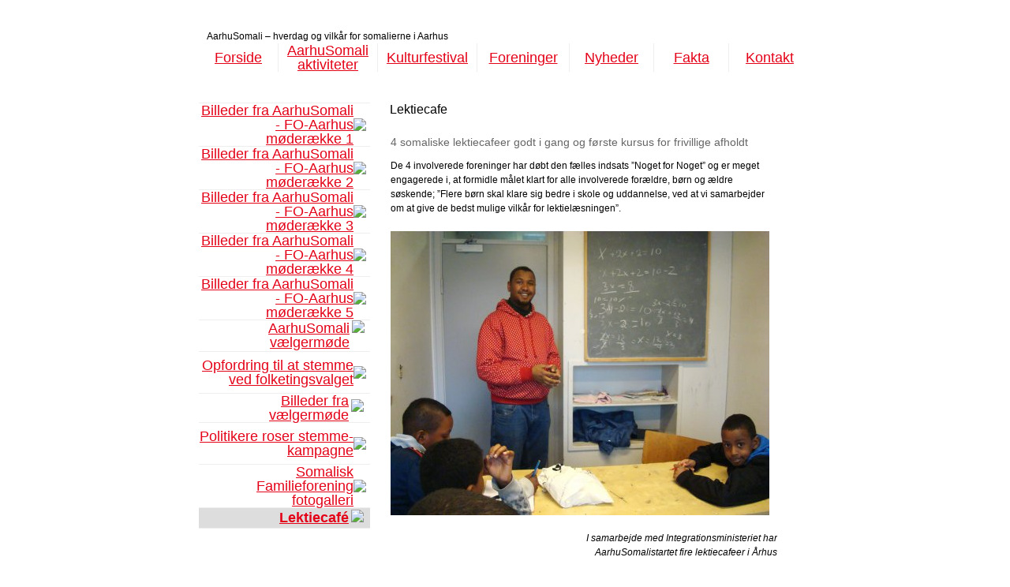

--- FILE ---
content_type: text/html; charset=iso-8859-1
request_url: https://www.aarhusomali.dk/projekter
body_size: 6441
content:
<html>
<head>
<base href="https://www.aarhusomali.dk">
<meta http-equiv="content-type" content="text/html; charset=iso-8859-1" />
<title>AarhuSomali</title>
<meta name="description" content="Et samarbejde mellem 13 somaliske foreninger i Aarhus, om bedre integration, bedre opvækst for vores børn og bedre vilkår for aarhusianere af somalisk herkomst." />
<meta name="keywords" content="somali, somalisk, Somalia, dansk-somaliere, nydanskere, radikalisering, festival, etnisk, ny-danskere, flygtninge, indvandrer, indvandrere, integration, kultur, kulturfestival, Århus, Kommune,  Musikhus, Aarhus" />
<meta name="google-site-verification" content="ivTElofMybD88aL12xT35LQaXNtD60ZqWT0J5IjAyR8" />
<script type="text/javascript" src="admin/Systemfiles/Jquery/jquery-1.9.1.min.js"></script>
<script type="text/javascript" src="admin/Systemfiles/javascript+validate+swfobject.js?v=7"></script>
<link rel="alternate"  href="https://www.aarhusomali.dk/Feeds/41562" type="application/rss+xml" title="www.aarhusomali.dk"/>
<link rel="stylesheet" type="text/css" href="https://www.aarhusomali.dk/admin/Templates/Shared/Template_22/Sand/stylesheet.css" />
<style type="text/css">
	.warning{background-color: #FFC5A8;padding: 10px;border: 1px dashed #dddddd; margin-bottom: 5px;}
	.notice{background-color: #77B272;padding: 10px;border: 1px dashed #dddddd; margin-bottom: 5px; color:#ffffff;}
	.welcome100Image{border: 0px;}
	br.innova{display:none;}
	#cmsSnippetsSidebar, #cms-standard-sidebar-left-content-elements-wrap,
	#cms-standard-sidebar-right-content-elements-wrap{width:217px; overflow:hidden;}
	a img{border:0px;}
	img.image-100{width:220px;}
	img.image-50{width:50%;}
	img.image-25{width:25%;}

	button.webshop_add_to_basket {background-image: url('../Mediafiles/Images/add_to_basket.gif');background-repeat: no-repeat;width:110px;border:1px solid #999999;background-color:#eeeeee;background-position: left center;text-align:right;padding-right:10px;}
	#webshop_customer_info_form .invalid input{background: #cc0000; color:#ffffff;}
	#webshop-form-wrap .sep-ver{width:1px; background: #eeeeee;}
	#webshop-form-wrap .sep-hor{height:1px; background: #eeeeee;}

		.cmsContentStandardGuestbookWrap input:not([type="checkbox"]), .cmsContentStandardGuestbookWrap textarea,
	.cmsContentStandardContact_formWrap input, .cmsContentStandardContact_formWrap textarea,
	.cmsContentStandardNewsletterWrap input, .cmsContentStandardNewsletterWrap textarea,
	.cmsContentStandardWebshopWrap input, .cmsContentStandardWebshopWrap textarea{
		border:1px solid #cccccc; padding: 5px; font-size:13px; -webkit-border-radius: 4px; -moz-border-radius: 4px; border-radius: 4px;
	}
	.cmsContentStandardGuestbookWrap table td, .cmsContentStandardContact_formWrap table td, .cmsContentStandardNewsletterWrap table td{background: none;}
	.cmsContentStandardGuestbookWrap button, .cmsContentStandardContact_formWrap button, .cmsContentStandardNewsletterWrap button{
		padding:8px 18px; background: #ffffff; border:1px solid #999999; font-weight: bold; -webkit-border-radius: 4px;
		-moz-border-radius: 4px; border-radius: 4px;
	}
    .lightbox {
        z-index: 1000000 !important;
    }
</style>
<link rel="stylesheet" type="text/css" href="css.php?id=41562" /><link rel="stylesheet" type="text/css" href="https://www.aarhusomali.dk/admin/Mediafiles/Images/Flags_16x11/country-flags.css" />
</head>


<body onload="validate_on_change(); ">

<style>
	.webshopDivs{padding:0px 20px;}
	#newsWrap{padding:0px 20px;}
	#blogSideBar{padding:0px 20px;}
	#blogContentArea{width: 480px;}
</style>

<table width="100%" cellpadding="0" cellspacing="0" align="center">

			 			 <tr>
			 		 <td class="margin_left" id="margin_left_top">&nbsp;</td>
			 		 <td id="center_top" height="112" width="775">
					 
					   <div id="logo_div">
						   <table style="cursor:hand;" onclick="document.location.href='/'" cellpadding="0" cellspacing="0"><tr><td width="10"></td><td class="logo">AarhuSomali – hverdag og vilkår for somalierne i Aarhus</td></tr></table>						 </div>

					 	         		 		<div style="text-align:center; width:775px; top:25px; position:absolute;">
  					   <table align="right" cellspacing="0" cellpadding="0"><tr><td><table  cellspacing="0" cellpadding="0" border='0'><tr valign="middle"><td width="15"></td></tr></table></td></tr></table>  					 </div>		
						 	
						 
						 						 <div id="topmenu" style="width:775px;">   
						 
			<style type="text/css">.navBigLinksVertical tr td, .navBigLinksHorisontal td{cursor:pointer;}</style>
			<script type="text/javascript">
				$(document).ready(function(){
					var base = $('base').attr('href');
					var linkClicked = '';
					var bigLink = '';
					var linkTarget = '';
					$('.navBigLinksVertical tr td, .navBigLinksHorisontal tr td').click(function(){
						linkClicked = $(this).find('a').attr('href');
						linkTarget = $(this).find('a').attr('target');
						if (linkClicked.split('/')[1]) linkClicked = linkClicked.split('/')[1];
						if (base && linkClicked.indexOf('.')<0) bigLink = base+'/'+linkClicked;
						else bigLink = linkClicked;
						if (linkTarget == '_BLANK' || linkTarget == '_blank') window.open(bigLink,'newWindow');
						else window.location.href=bigLink;
						return false;
					});
				});
			</script>
			<table class="navBigLinksHorisontal" height="100%"   bgcolor="" align="center" cellspacing="0" cellpadding="0"><tr><td height="100%" width="150" align="center" title="Velkommen til AarhuSomali" onmouseover="this.style.background='';" onmouseout="this.style.background='';">
<table cellspacing="0" cellpadding="0" height="100%"><tr>
<td height="100%" width="111" align="center" height="100%"><a href="https://www.aarhusomali.dk" class="top_menu" title="Velkommen til AarhuSomali" >Forside</a></td></tr></table>
</td>

<td width="1" bgcolor="#eeeeee"><img src="admin/Mediafiles/Images/transparent.gif" width="1"></td><td height="100%" width="150" align="center" title="Portrætter" onmouseover="this.style.background='';" onmouseout="this.style.background='';">
<table cellspacing="0" cellpadding="0" height="100%"><tr>
<td height="100%" width="111" align="center" height="100%"><a href="portraetter" class="top_menu" title="Portrætter" >AarhuSomali aktiviteter</a></td></tr></table>
</td>

<td width="1" bgcolor="#eeeeee"><img src="admin/Mediafiles/Images/transparent.gif" width="1"></td><td height="100%" width="150" align="center" title="Somalisk kulturfestival i Musikhuset Aarhus" onmouseover="this.style.background='';" onmouseout="this.style.background='';">
<table cellspacing="0" cellpadding="0" height="100%"><tr>
<td height="100%" width="111" align="center" height="100%"><a href="kulturfestival" class="top_menu" title="Somalisk kulturfestival i Musikhuset Aarhus" >Kulturfestival</a></td></tr></table>
</td>

<td width="1" bgcolor="#eeeeee"><img src="admin/Mediafiles/Images/transparent.gif" width="1"></td><td height="100%" width="150" align="center" title="Foreninger" bgcolor="#ffffff">
<table cellspacing="0" cellpadding="0" height="100%"><tr>
<td height="100%" width="111" align="center" height="100%"><a href="foreninger" class="top_menu_current" title="Foreninger" >Foreninger</a></td></tr></table>
</td>

<td width="1" bgcolor="#eeeeee"><img src="admin/Mediafiles/Images/transparent.gif" width="1"></td><td height="100%" width="150" align="center" title="Nyheder" onmouseover="this.style.background='';" onmouseout="this.style.background='';">
<table cellspacing="0" cellpadding="0" height="100%"><tr>
<td height="100%" width="111" align="center" height="100%"><a href="nyheder" class="top_menu" title="Nyheder" >Nyheder</a></td></tr></table>
</td>

<td width="1" bgcolor="#eeeeee"><img src="admin/Mediafiles/Images/transparent.gif" width="1"></td><td height="100%" width="150" align="center" title="Fakta" onmouseover="this.style.background='';" onmouseout="this.style.background='';">
<table cellspacing="0" cellpadding="0" height="100%"><tr>
<td height="100%" width="111" align="center" height="100%"><a href="fakta" class="top_menu" title="Fakta" >Fakta</a></td></tr></table>
</td>

<td width="1" bgcolor="#eeeeee"><img src="admin/Mediafiles/Images/transparent.gif" width="1"></td><td height="100%" width="150" align="center" title="Kontakt" onmouseover="this.style.background='';" onmouseout="this.style.background='';">
<table cellspacing="0" cellpadding="0" height="100%"><tr>
<td height="100%" width="111" align="center" height="100%"><a href="?id=374519" class="top_menu" title="Kontakt" >Kontakt</a></td></tr></table>
</td>

</tr></table>						 </div>
					 
					 </td>
					 <td class="margin_right" id="margin_right_top">&nbsp;</td>
			 </tr>
			 
			 			 <tr>
			 		 <td class="margin_left" valign="top">
					   <div id="margin_left_top_2"></div>
					 </td>
			 		 <td id="content" valign="top">
					 
					 		 					 		 <div>

						 		<table style="height:100%; width:100%;" cellpadding="0" cellspacing="0">
									
								      							
      							      																	<tr><td height="10"></td></tr>
									  <tr>		
										  											<td id="submenu" style="background-repeat:no-repeat; width:218px;" valign="top">											
												
												<table style="width:100%;" cellpadding="0" cellspacing="0">

												  <tr>
													  <td valign="top" style="width:217px;">
														  <div style="float:left; width:217px;">
											  		  
			<style type="text/css">.navBigLinksVertical tr td, .navBigLinksHorisontal td{cursor:pointer;}</style>
			<script type="text/javascript">
				$(document).ready(function(){
					var base = $('base').attr('href');
					var linkClicked = '';
					var bigLink = '';
					var linkTarget = '';
					$('.navBigLinksVertical tr td, .navBigLinksHorisontal tr td').click(function(){
						linkClicked = $(this).find('a').attr('href');
						linkTarget = $(this).find('a').attr('target');
						if (linkClicked.split('/')[1]) linkClicked = linkClicked.split('/')[1];
						if (base && linkClicked.indexOf('.')<0) bigLink = base+'/'+linkClicked;
						else bigLink = linkClicked;
						if (linkTarget == '_BLANK' || linkTarget == '_blank') window.open(bigLink,'newWindow');
						else window.location.href=bigLink;
						return false;
					});
				});
			</script>
			<table class="navBigLinksVertical" align="right" width="100%" bgcolor="#ffffff" valign="top" cellspacing="0" cellpadding="0">
</tr><tr><td class="submenuHorisontalSeparator" height="1" bgcolor="#eeeeee"></td></tr><tr title="Billeder fra AarhuSomali - FO-Aarhus møderække 1" onmouseover="this.style.background='#dddddd';" onmouseout="this.style.background='';"><td  height="25" align="right"><table cellspacing="0" cellpadding="0" align="right"><tr><td align="right" ><a class="sub_menu" href="billeder-fra-aarhusomali---fo-aarhus-moederaekke" title="Billeder fra AarhuSomali - FO-Aarhus møderække 1" >Billeder fra AarhuSomali - FO-Aarhus møderække 1</a></td><td width="0" align="left">&nbsp;<img src="admin/Templates/Shared/Template_22/Sand/bullet.gif">&nbsp;</td><td width="5"></td></tr></table></td></tr>

</tr><tr><td class="submenuHorisontalSeparator" height="1" bgcolor="#eeeeee"></td></tr><tr title="Billeder fra AarhuSomali - FO-Aarhus møderække 2" onmouseover="this.style.background='#dddddd';" onmouseout="this.style.background='';"><td  height="25" align="right"><table cellspacing="0" cellpadding="0" align="right"><tr><td align="right" ><a class="sub_menu" href="billeder-fra-aarhusomali---fo-aarhus-moederaekke-2" title="Billeder fra AarhuSomali - FO-Aarhus møderække 2" >Billeder fra AarhuSomali - FO-Aarhus møderække 2</a></td><td width="0" align="left">&nbsp;<img src="admin/Templates/Shared/Template_22/Sand/bullet.gif">&nbsp;</td><td width="5"></td></tr></table></td></tr>

</tr><tr><td class="submenuHorisontalSeparator" height="1" bgcolor="#eeeeee"></td></tr><tr title="Billeder fra AarhuSomali - FO-Aarhus møderække 3" onmouseover="this.style.background='#dddddd';" onmouseout="this.style.background='';"><td  height="25" align="right"><table cellspacing="0" cellpadding="0" align="right"><tr><td align="right" ><a class="sub_menu" href="billeder-fra-aarhusomali---fo-aarhus-moederaekke-3" title="Billeder fra AarhuSomali - FO-Aarhus møderække 3" >Billeder fra AarhuSomali - FO-Aarhus møderække 3</a></td><td width="0" align="left">&nbsp;<img src="admin/Templates/Shared/Template_22/Sand/bullet.gif">&nbsp;</td><td width="5"></td></tr></table></td></tr>

</tr><tr><td class="submenuHorisontalSeparator" height="1" bgcolor="#eeeeee"></td></tr><tr title="Billeder fra AarhuSomali - FO-Aarhus møderække 4" onmouseover="this.style.background='#dddddd';" onmouseout="this.style.background='';"><td  height="25" align="right"><table cellspacing="0" cellpadding="0" align="right"><tr><td align="right" ><a class="sub_menu" href="billeder-fra-aarhusomali---fo-aarhus-moederaekke-4" title="Billeder fra AarhuSomali - FO-Aarhus møderække 4" >Billeder fra AarhuSomali - FO-Aarhus møderække 4</a></td><td width="0" align="left">&nbsp;<img src="admin/Templates/Shared/Template_22/Sand/bullet.gif">&nbsp;</td><td width="5"></td></tr></table></td></tr>

</tr><tr><td class="submenuHorisontalSeparator" height="1" bgcolor="#eeeeee"></td></tr><tr title="Billeder fra AarhuSomali - FO-Aarhus møderække 5" onmouseover="this.style.background='#dddddd';" onmouseout="this.style.background='';"><td  height="25" align="right"><table cellspacing="0" cellpadding="0" align="right"><tr><td align="right" ><a class="sub_menu" href="billeder-fra-aarhusomali---fo-aarhus-moederaekke-5" title="Billeder fra AarhuSomali - FO-Aarhus møderække 5" >Billeder fra AarhuSomali - FO-Aarhus møderække 5</a></td><td width="0" align="left">&nbsp;<img src="admin/Templates/Shared/Template_22/Sand/bullet.gif">&nbsp;</td><td width="5"></td></tr></table></td></tr>

</tr><tr><td class="submenuHorisontalSeparator" height="1" bgcolor="#eeeeee"></td></tr><tr title="AarhuSomali vælgermøde" onmouseover="this.style.background='#dddddd';" onmouseout="this.style.background='';"><td  height="25" align="right"><table cellspacing="0" cellpadding="0" align="right"><tr><td align="right" ><a class="sub_menu" href="aarhusomali-vaelgermoede" title="AarhuSomali vælgermøde" >AarhuSomali vælgermøde</a></td><td width="0" align="left">&nbsp;<img src="admin/Templates/Shared/Template_22/Sand/bullet.gif">&nbsp;</td><td width="5"></td></tr></table></td></tr>

</tr><tr><td class="submenuHorisontalSeparator" height="1" bgcolor="#eeeeee"></td></tr><tr title="Opfordring til at stemme ved folketingsvalget" onmouseover="this.style.background='#dddddd';" onmouseout="this.style.background='';"><td  height="25" align="right"><table cellspacing="0" cellpadding="0" align="right"><tr><td align="right" ><a class="sub_menu" href="opfordring-til-at-stemme-ved-valget" title="Opfordring til at stemme ved folketingsvalget" >Opfordring til at stemme ved folketingsvalget</a></td><td width="0" align="left">&nbsp;<img src="admin/Templates/Shared/Template_22/Sand/bullet.gif">&nbsp;</td><td width="5"></td></tr></table></td></tr>

</tr><tr><td class="submenuHorisontalSeparator" height="1" bgcolor="#eeeeee"></td></tr><tr title="Billeder fra AarhuSomalis vælgermøde den 10.9.2011" onmouseover="this.style.background='#dddddd';" onmouseout="this.style.background='';"><td  height="25" align="right"><table cellspacing="0" cellpadding="0" align="right"><tr><td align="right" ><a class="sub_menu" href="billeder-fra-vaelgermoede" title="Billeder fra AarhuSomalis vælgermøde den 10.9.2011" >Billeder fra vælgermøde</a></td><td width="0" align="left">&nbsp;<img src="admin/Templates/Shared/Template_22/Sand/bullet.gif">&nbsp;</td><td width="5"></td></tr></table></td></tr>

</tr><tr><td class="submenuHorisontalSeparator" height="1" bgcolor="#eeeeee"></td></tr><tr title="Politikere roser stemme-kampagne" onmouseover="this.style.background='#dddddd';" onmouseout="this.style.background='';"><td  height="25" align="right"><table cellspacing="0" cellpadding="0" align="right"><tr><td align="right" ><a class="sub_menu" href="politikere-roser-stemme-kampagne" title="Politikere roser stemme-kampagne" >Politikere roser stemme-kampagne</a></td><td width="0" align="left">&nbsp;<img src="admin/Templates/Shared/Template_22/Sand/bullet.gif">&nbsp;</td><td width="5"></td></tr></table></td></tr>

</tr><tr><td class="submenuHorisontalSeparator" height="1" bgcolor="#eeeeee"></td></tr><tr title="Somalisk Familieforening fotogalleri" onmouseover="this.style.background='#dddddd';" onmouseout="this.style.background='';"><td  height="25" align="right"><table cellspacing="0" cellpadding="0" align="right"><tr><td align="right" ><a class="sub_menu" href="somalisk-familieforening-fotogalleri" title="Somalisk Familieforening fotogalleri" >Somalisk Familieforening fotogalleri</a></td><td width="0" align="left">&nbsp;<img src="admin/Templates/Shared/Template_22/Sand/bullet.gif">&nbsp;</td><td width="5"></td></tr></table></td></tr>

</tr><tr><td class="submenuHorisontalSeparator" height="1" bgcolor="#eeeeee"></td></tr><tr title="Projekter" style="background:#dddddd;"><td class="sub_menu_selected_wrap"  height="25" align="right"><table cellspacing="0" cellpadding="0" align="right"><tr><td align="right" ><a class="sub_menu sub_menu_selected" href="projekter" title="Projekter" ><b>Lektiecafé</b></a></td><td width="0" align="left">&nbsp;<img src="admin/Templates/Shared/Template_22/Sand/bullet.gif">&nbsp;</td><td width="5"></td></tr></table></td></tr>

<tr><td class="submenuHorisontalSeparator" height="1" bgcolor="#eeeeee"></td></tr></table>															</div>
															

															<div style="float:left; width:17px;"></div>
														</td>
													</tr>			

																																							
												</table>		
											
											</td>				
											
											<td width="1" class="separator" valign="top"></td>	
											
										  							  
											<td style="width:555px; height:200px;" valign="top">		
					
      									<div style="overflow:auto; width:555px;">
            					    
	<table cellpadding="0" cellspacing="0">
		<tr>	  
			<td width="1"></td>
			<td width="2"></td>
			<td>
		
						
				<!--Headline-->
				<table cellspacing="0" cellpadding="0" width="490">
				  	<tr> 	  
				 	  	<td width="20" valign="top"></td>
						<td class="standard-page-headline-wrap">
							<h1>Lektiecafe</h1>						</td>
					</tr>
				</table>
	
										<table cellpadding="0" cellspacing="0" width="100%">
						    <tr>
						    	<td></td>
						    	<td colspan="3"></td>
						    </tr>
						    <tr>		  
								<td width="20" valign="top"></td>			
						    	<td width="1"></td>
					
											
					      		<td>
					      															  	<div style="overflow:hidden;width:490px;" class="pageContentSection cmsContentStandardTextWrap">
								  	
								  	<div class='m_text_container'><h4>
<h2>4 somaliske lektiecafeer godt i gang og f&oslash;rste kursus for frivillige afholdt</h2>
<p>De 4 involverede foreninger har d&oslash;bt den f&aelig;lles indsats &rdquo;Noget for Noget&rdquo; og er meget engagerede i, at formidle m&aring;let klart for alle involverede for&aelig;ldre, b&oslash;rn og &aelig;ldre s&oslash;skende; &rdquo;Flere b&oslash;rn skal klare sig bedre i skole og uddannelse, ved at vi samarbejder om at give de bedst mulige vilk&aring;r for lektiel&aelig;sningen&rdquo;.</p>
<p><img style="margin-top: 8px; margin-bottom: 8px;" title="Somaliske foreninger laver lektiehj&aelig;lp" src="/uf/40000_49999/41562/L/3fa1e9864321a07b0953428c6abc622b.JPG" alt="" width="480" /></p>
<p style="text-align: right;"><em>I samarbejde med Integrationsministeriet har<br />AarhuSomalistartet fire lektiecafeer i &Aring;rhus</em></p>
<p>Vi har s&aelig;rligt fokus p&aring; drengene, fordi de er underrepr&aelig;senterede i de traditionelle lektiecafeer og desv&aelig;rre ogs&aring; klare sig d&aring;rligere end pigerne i deres skoleforl&oslash;b. Det er derfor s&aelig;rlig gl&aelig;deligt at vi allerede nu kan registrere at drengene kommer til lektiehj&aelig;lp, i deres etniske forening, og at mange somaliske m&aelig;nd, unge som voksne, engagerer sig i lektiecafeen. Somaliske kvinder er ogs&aring; involveret i b&aring;de organiseringen af lektiecafeerne, og i de praktiske opgaver. Vi har hvervet frivillige gennem portalen frivilligjob.dk og tiltrukket danske frivillige s&aring; langt v&aelig;k fra som &Aring;lestrup i Himmerland. Det er det t&aelig;tte samarbejde med for&aelig;ldrene de frivillige finder interessant sammen med den meget tydelige m&aring;lformulering. Vores brede hverveannonce bliver snart fulgt op af mere specifikke annoncer hvor vi s&oslash;ger frivillige til at d&aelig;kke de behov vi har identificeret i de forskellige lektiecafeer. I &oslash;jeblikket mangler vi frivillige til at hj&aelig;lpe med fagene Fysik/kemi og tysk p&aring; niveau, og s&aring; selvf&oslash;lgelig gerne flere frivillige til dansk og matematik. Det hele er muligt fordi Integrationsministeriet, gennem kampagnen Brug For Alle Unge, st&oslash;tter etableringen af lektiecafeerne og sikrer konsulentst&oslash;tte i processen.</p>
<p>P&aring; informationsm&oslash;der for frivillige, for&aelig;ldre og &aelig;ldre s&oslash;skende tydeligg&oslash;res det, at det t&aelig;tte samarbejde er vigtigt for at vi kan st&oslash;tte b&oslash;rnene optimalt. At n&aring; m&aring;let kr&aelig;ver en indsats fra alle parter, derfor titlen &rdquo;Noget for Noget&rdquo;. Vi er alle bevidst om at bidrage med vores forskellige kompetencer for at n&aring; det f&aelig;lles m&aring;l. Samarbejdet med familierne er meget vigtig, s&aring; vi kan matche skoleb&oslash;rnenes behov. Flere af lektiecafeerne har fx &aring;bent i weekenderne, hvor b&aring;de b&oslash;rn, for&aelig;ldre og st&oslash;rre s&oslash;skende har tid at involvere sig.</p>
<p>Dokumentation er vigtig for at vi alle kan blive klogere, og derfor bliver b&aring;de b&oslash;rn, for&aelig;ldre og frivillige bedt om l&oslash;bende at bed&oslash;mme behov og egen indsats. Vi f&oslash;rer protokol over fremm&oslash;det, og hvad der gives lektiehj&aelig;lp til &ndash; ikke fordi vi er specielt nysgerrige p&aring; den enkelte person, men for at vi alle kan blive klogere p&aring;, hvordan vi n&aring;r det f&aelig;lles m&aring;l. Dokumentationen er ogs&aring; vigtig for, at vi kan se behov, effekt og ikke mindst er bevidste om, og kan v&aelig;re stolte af, det f&aelig;lles arbejde.</p>
<p>Alle frivillige og for&aelig;ldre bliver tilbudt et introducerende kursus for frivillige. P&aring; kurset gennemg&aring;r vi lovgrundlaget for frivilligt arbejde og de rammer de s&aelig;tter, s&aring; vi er sikre p&aring; ingen frivillige p&aring; overf&oslash;rselsindkomst kommer i klemme ift. A-kasse eller forsikringsm&aelig;ssige problemstillinger. B&oslash;rneattester bliver gennemg&aring;et og grundigt diskuteret, s&aring; alle kender baggrunden for, hvorfor vi indhenter b&oslash;rneattester p&aring; alle frivillige. Vi arbejder med sv&aelig;re begreber som tavshedspligt, etik og moral, s&aring; vi kan sikre kvaliteten af det frivillige arbejde i forhold til for&aelig;ldre, b&oslash;rn og samarbejdspartnere, og de frivilliges anerkendende tilgang til at give lektiehj&aelig;lp. Vi h&aring;ber senere at kunne supplere kurset med f&aelig;llesarrangementer om Anerkendende p&aelig;dagogik og arbejdet som rollemodel.</p>
<h2>De 4 lektiecafeer:</h2>
<p>Somalisk Familieforening, kontaktperson Mahmoud M. Jama, &Aring;rhus C; &aring;bent l&oslash;rdag/s&oslash;ndag 14-16, senere ogs&aring; hverdage</p>
<p>Foreningen Leg og L&aelig;r, kontaktperson Mahmud Haibe, Frydenlund; tirsdag 16-18, fredag 16-18, l&oslash;rdag 14-16, s&oslash;ndag 14-16</p>
<p>Somali Community, Kontaktperson Sheikh Mohamud, Gellerup; tirsdag og torsdag 17-19</p>
<p>Somalisk Kultur og opdragelsesforening, Abdirahman Shafici, &Aring;byh&oslash;j; &aring;bent fredag 16-18, l&oslash;rdag/s&oslash;ndag</p>
<p>Projektansvarlig; Anna Marie Busk Larsen, Integrations-Konsulenterne. Mobil 2224 8769</p>
<p>Integrationsministeriet; Inaam Illahi Sahibzada, Brug for alle Unge. Mobil 22980804</p>
</h4></div>																		</div>
							  </td>
							  <td width="1"></td>
							</tr>
							<tr>
								<td></td>
								<td colspan="3"></td>
							</tr>
							<tr>
								<td height=10></td>
							</tr>
					  	</table> 
										<table cellpadding="0" cellspacing="0" width="100%">
						    <tr>
						    	<td></td>
						    	<td colspan="3"></td>
						    </tr>
						    <tr>		  
								<td width="20" valign="top"></td>			
						    	<td width="1"></td>
					
											
					      		<td>
					      															  	<div style="overflow:hidden;width:490px;" class="pageContentSection cmsContentStandardTextWrap">
								  	
								  	<div class='m_text_container'><div>L&aelig;s ogs&aring; artiklen <a title="Ministerium st&oslash;tter de 12 somaliske foreninger" href="?id=377937">"Ministerium st&oslash;tter..."</a></div>
<div>
<p>Som et led i kampagnen &rdquo;Brug for alle unge&rdquo; har Integrationsministeriet sagt ja til &oslash;konomisk at st&oslash;tte fire lektiecaf&eacute;er, som skal etableres i samarbejde med de 12 somaliske foreninger bag AarhuSomali.</p>
</div></div>																		</div>
							  </td>
							  <td width="1"></td>
							</tr>
							<tr>
								<td></td>
								<td colspan="3"></td>
							</tr>
							<tr>
								<td height=10></td>
							</tr>
					  	</table> 
							</td>
			<td width="2"></td>
			<td width="1"></td>
		</tr>
	</table>


      									</div>
											</td>										  																	
										</tr>
																				
									</table>
								</div>							
									
					 </td>
					 <td class="margin_right" valign="top">
					   <div id="margin_right_top_2"></div>
					 </td>
			 </tr>
			 
			 			 <tr>
			 		 <td class="margin_left" id="margin_left_bottom"></td>
			 		 <td id="center_bottom" valign="top">
					 
					   						 <div id="contact" class="template">
      				 						   			
						 </div>
						 
						 						 <div id="commercial_div">
  				   
<div id="commercialLinkInnerWrap"><a style="line-height: 100%;" class="commercial_link" href="https://bricksite.com" target="_blank" >Bricksite.com</a></div>
  					 </div>
											 
					 </td>
					 <td class="margin_right" id="margin_right_bottom"></td>
			 </tr>			 
</table>


<script type="text/javascript">
var _gaq = _gaq || [];
_gaq.push(['_setAccount', 'UA-3138053-11']);
_gaq.push(['_trackPageview']);
(function() {
  var ga = document.createElement('script'); ga.type = 'text/javascript'; ga.async = true;
  ga.src = ('https:' == document.location.protocol ? 'https://ssl' : 'http://www') + '.google-analytics.com/ga.js';
  var s = document.getElementsByTagName('script')[0]; s.parentNode.insertBefore(ga, s);
})();
</script>

<script type="text/javascript">
var pkBaseURL = (("https:" == document.location.protocol) ? "https://cmsstats.com/" : "http://cmsstats.com/");
document.write(unescape("%3Cscript src='" + pkBaseURL + "piwik.js' type='text/javascript'%3E%3C/script%3E"));

</script><script type="text/javascript">
try {
  var piwikTracker = Piwik.getTracker(pkBaseURL + "piwik.php", 7655);
  piwikTracker.trackPageView();
  piwikTracker.enableLinkTracking();
  piwikTracker.setRequestMethod("POST");
} catch( err ) {}
</script><noscript><p><img src="https://cmsstats.com/piwik.php?idsite=7655" style="border:0" alt="" /></p></noscript>


</body>
</html>
